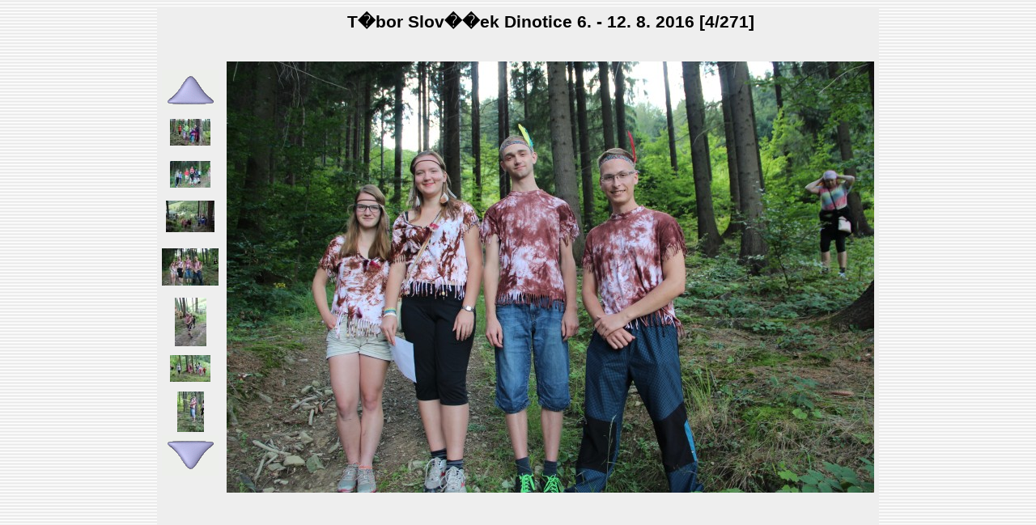

--- FILE ---
content_type: text/html; charset=UTF-8
request_url: http://fotostorage.izitra.net/slide.php?galerie=224%20TaborSlovacek16&count=3
body_size: 819
content:
<!DOCTYPE HTML PUBLIC "-//W3C//DTD HTML 4.01 Transitional//EN">
<html>
<head>
<title>T�bor Slov��ek Dinotice 6. - 12. 8. 2016
 - taborslovacek16_004.jpg [4/271]</title>  <meta http-equiv=content-type content="text/html ; charset=Windows-1250">  <script type="text/javascript" language="JavaScript" src="assets/Vymena.js"></script>  <link rel="stylesheet" href="assets/style.css" type="text/css"></head>
<body background="assets/stripes.gif"><table align="center" width="70" bgcolor="#EEEEEE"><tr>
          <td width=70 align="center">
            <table align="center"><tr>
              <td width=70 height=50 align="center" border=2><a href='slide.php?galerie=224 TaborSlovacek16&count=2'><img name="zpet" src='assets/sipka_h_off.gif'
             width='70' height='50' border=0  onFocus="blur();" onMouseOver="Vymena(zpet,'assets/sipka_h_on.gif')"
             onMouseOut="Vymena(zpet,'assets/sipka_h_off.gif')"/></a></td></tr><tr><td width=70 height=50 align="center"><a href='slide.php?galerie=224 TaborSlovacek16&count=0'><img title="... klikni pro zv�t�en�" border=0 src='img.php?file=foto/224 TaborSlovacek16/taborslovacek16_001.jpg&konst=50'></a></td></tr><tr><td width=70 height=50 align="center"><a href='slide.php?galerie=224 TaborSlovacek16&count=1'><img title="... klikni pro zv�t�en�" border=0 src='img.php?file=foto/224 TaborSlovacek16/taborslovacek16_002.jpg&konst=50'></a></td></tr><tr><td width=70 height=50 align="center"><a href='slide.php?galerie=224 TaborSlovacek16&count=2'><img title="... klikni pro zv�t�en�" border=0 src='img.php?file=foto/224 TaborSlovacek16/taborslovacek16_003.jpg&konst=60'></a></td></tr><tr><td width=70 height=70 align="center"><img title="... klikni pro zv�t�en�" border=0 src='img.php?file=foto/224 TaborSlovacek16/taborslovacek16_004.jpg&konst=70'></td></tr><tr><td width=70 height=50 align="center"><a href='slide.php?galerie=224 TaborSlovacek16&count=4'><img title="... klikni pro zv�t�en�" border=0 src='img.php?file=foto/224 TaborSlovacek16/taborslovacek16_005.jpg&konst=60'></a></td></tr><tr><td width=70 height=50 align="center"><a href='slide.php?galerie=224 TaborSlovacek16&count=5'><img title="... klikni pro zv�t�en�" border=0 src='img.php?file=foto/224 TaborSlovacek16/taborslovacek16_006.jpg&konst=50'></a></td></tr><tr><td width=70 height=50 align="center"><a href='slide.php?galerie=224 TaborSlovacek16&count=6'><img title="... klikni pro zv�t�en�" border=0 src='img.php?file=foto/224 TaborSlovacek16/taborslovacek16_007.jpg&konst=50'></a></td></tr><tr><td width=70 height=50 align="center"><a href='slide.php?galerie=224 TaborSlovacek16&count=4'><img name="vpred" src='assets/sipka_d_off.gif'
             width='70' height='50' border=0  onFocus="blur();" onMouseOver="Vymena(vpred,'assets/sipka_d_on.gif')"
             onMouseOut="Vymena(vpred,'assets/sipka_d_off.gif')"/></a></td></tr></table></td><td><table align="center" width="800"><tr><td align="center"><p class = "nadpis">T�bor Slov��ek Dinotice 6. - 12. 8. 2016
 [4/271]</p></td></tr><tr><td align="center" height=600><center><img border=0 title='taborslovacek16_004.jpg' src='foto/224 TaborSlovacek16/taborslovacek16_004.jpg'></center></td></tr></table> <img src='assets/sipka_d_on.gif' width='0' height='0' />
 <img src='assets/sipka_h_on.gif' width='0' height='0' />
 </body>

</html>






--- FILE ---
content_type: application/javascript
request_url: http://fotostorage.izitra.net/assets/Vymena.js
body_size: 57
content:
function Vymena(Image,file) { 
		Image.src=file;
	 
	}